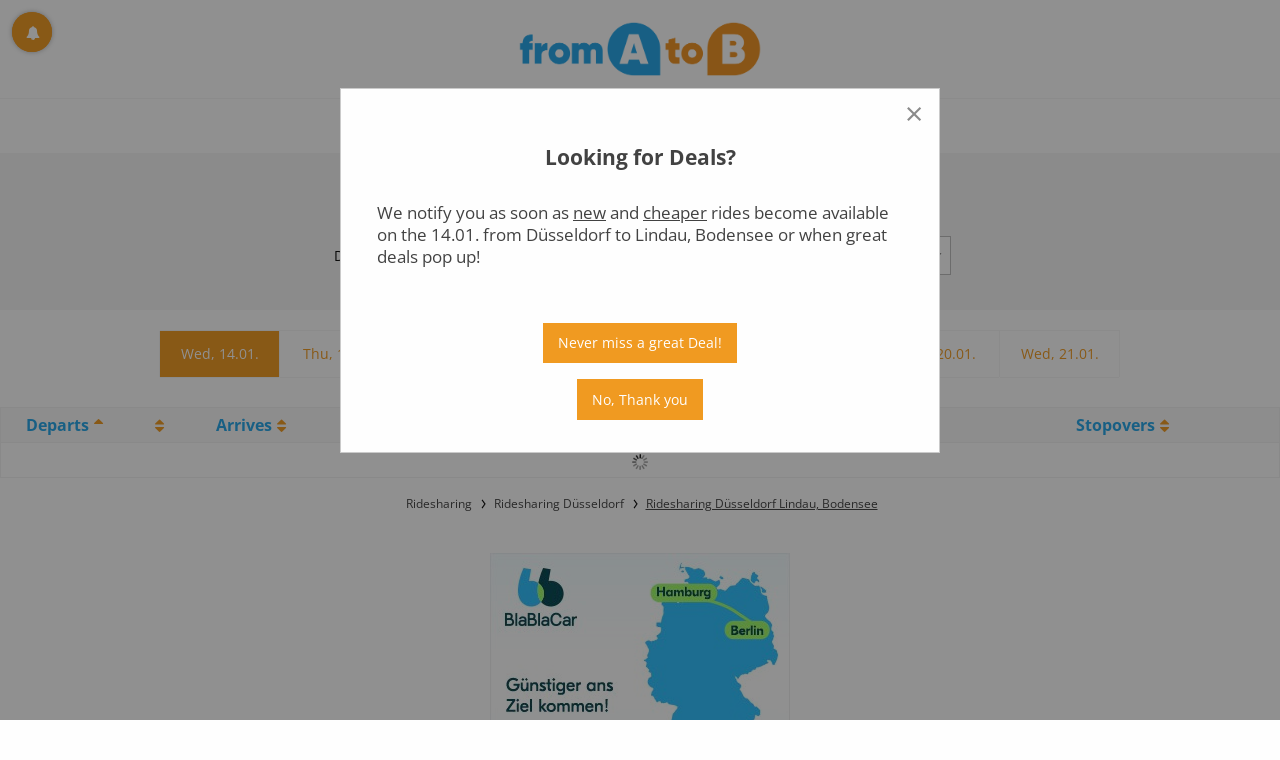

--- FILE ---
content_type: text/html;charset=UTF-8
request_url: https://en.fromatob.com/D%C3%BCsseldorf/Lindau,%20Bodensee/
body_size: 7662
content:
<!DOCTYPE html>


<html lang="en-GB">
<head>

  <!-- Google tag (gtag.js) -->
<script async src="https://www.googletagmanager.com/gtag/js?id=G-MP7FWMK26X"></script>
<script type="text/javascript">

  window.dataLayer = window.dataLayer || [];
  function gtag(){dataLayer.push(arguments);}
  gtag('js', new Date());
  gtag('config', 'G-MP7FWMK26X');

</script>


  <title>
    Düsseldorf Lindau, Bodensee starting at  €
  </title>

  <meta http-equiv="Content-Type" content="text/html; charset=UTF-8">
<meta http-equiv="X-UA-Compatible" content="IE=edge,chrome=1">
<meta name="language" content="en-GB"/>
<meta name="impact-site-verification" content="1116534071"/>
<meta name="viewport" content="width=device-width, initial-scale=1.0">
<link rel="shortcut icon" href="/assets/images/fromatob/32X32-d5ef448d4f43063b50af556ff26bbeb7.ico" type="image/x-icon">
<link rel="apple-touch-icon" href="/assets/images/apple-touch-icon.png">
<link rel="apple-touch-icon" sizes="114x114" href="/assets/images/apple-touch-icon-144x144-7a674eb02e856e2e9e481007ef062ebc.png">
<link rel="canonical" href="https://en.fromatob.com/D%C3%BCsseldorf/Lindau,%20Bodensee/"/>

<link rel="stylesheet" href="/assets/mitfahren-82aec516f7e2cc957dff898ef96a02b0.css" />
  
    <link rel="canonical" href="https://en.fromatob.com/D%C3%BCsseldorf/Lindau,%20Bodensee/"/>
    <meta name="robots" content="index,follow"/>
    <meta name="googlebot" content="index,follow"/>


  <!-- Awin -->
  <meta name="verification" content="d0df90178fc5cc2f1bccd11144d4854b"/>
  <meta name="google-site-verification" content="nRdv14Pl_vjbXeF3XBdfq4mVyc52rRSGjgL7EBQ5cs8"/>
  
  <style>.dataTables_filter, .dataTables_info { display: none; }</style>

<meta name="description" content="Find out of 0 trips starting at  € the cheapest bus, train and car rides from Düsseldorf to Lindau, Bodensee."/>
<meta name="keywords" content="bus Düsseldorf Lindau, Bodensee,ride share Düsseldorf Lindau, Bodensee"/>


</head>

<body class="results" data-page="rides">

  <div id="main-wrapper">

  



<div id="feature" class="callout primary feature-message text-center" style="display: none"></div>

  <!-- Header -->
<header>
  <div class="branding">
    <a class="logo" href="/">
      <img src="/assets/images/mitfahren-f8166501a3a5135a24eb7bed5be12d4e.png" alt="logo" />
    </a>
  </div>
</header>
<div>
</div>

  <!-- Content -->
  <div id="content">

    <div class="search-info">
  <h1>
    <i class="util-icon--before util-icon--location"></i> Düsseldorf
    <i class="util-icon--before util-icon--location"></i> Lindau, Bodensee
    <i class="util-icon--before util-icon--calendar"></i> Wed, 14.01.
  </h1>
</div>

    <div class="search-wrapper">

  

  

  <div class="search search--gradient">
    <form action="/rideSearch/save" method="post" class="row" >
        <div class="column md-6 lg-4">
          <label class="search__label">
            <span class="search__label-text util-icon--before util-icon--location">From</span>
            <div class="search__input-group input-group">
              <button class="search__close--js" aria-label="Dismiss alert" type="button" data-close="">
                <span class="show-for-sr">zurück</span>
              </button>

              <input class="search__input search__input--js "
                type="text"
                id="fromTextfield"
                name="fromText"
                value="Düsseldorf"
                placeholder="Departure"
                autocomplete="off"
                autocorrect="off"
                autocapitalize="off"
                spellcheck="false"/>
              <input type="hidden" id="fromHiddenfield" name="fromThing" value="105229" />
            </div>
          </label>
        </div>
        <div class="md-6 lg-4 column">
          <label class="search__label">
            <span class="search__label-text util-icon--before util-icon--location">To</span>
            <div class="search__input-group input-group">
              <button class="search__close--js" aria-label="Dismiss alert" type="button" data-close="">
                <span class="show-for-sr">zurück</span>
              </button>
              <input class="search__input search__input--js "
                type="text"
                id="toTextfield"
                name="toText"
                value="Lindau, Bodensee"
                placeholder="Destination"
                autocomplete="off"
                autocorrect="off"
                autocapitalize="off"
                spellcheck="false"/>
              <input type="hidden" id="toHiddenfield" name="toThing" value="110052" />
            </div>
          </label>
        </div>
      
        <div class="md-6 lg-2 column">
          <div class="date-select">
            <label class="label-text util-icon--before util-icon--calendar" for="date"> Date</label>
            <input type="text" class="date-select__input input-group-field date-select--js " id="date" name="date" value="14.01.2026" autocomplete="off" autocorrect="off" autocapitalize="off" spellcheck="false" readonly="" />
          </div>
        </div>

        <div class="md-6 lg-2 column">
          <label><span class="label_spacer">&nbsp;</span>
            <button id="create" class="button expanded search__submit" type="submit" name="create">
              <i class="icon-search"></i>
              Search
            </button>
          </label>
        </div>

    </form>

    
    <div class="row">
      <div class="column">
        <div class="text-center drive2day-link">
          Do you have a car? Then offer a ride <a href="https://en.lalaauto.com/rideTemplate/create?utm_source=en.fromatob.com"><u>here</u></a>.
        </div>
        
      </div>
    </div>
    
  </div>

</div>


    <!-- Filter -->
    <div class="filter">
  
  <div class="filter-1 row">
    <div class="column">
      <ul>
        <li class="checkbox">
          <div class="switch small">
            <input class="rememberstate" type="checkbox" checked="checked" name="mitfahrgelegenheit" id="mitfahrgelegenheit" autocomplete="off"/>
            <label for="mitfahrgelegenheit">Car</label>
          </div>
        </li>

        <li class="checkbox">
          <div class="switch small">
            <input class="rememberstate" type="checkbox" checked="checked" name="fernbus" id="fernbus" autocomplete="off"/>
            <label for="fernbus">Bus</label>
          </div>
        </li>

        <li class="checkbox">
          <div class="switch small">
            <input class="rememberstate" type="checkbox" checked="checked" name="bahn" id="bahn" autocomplete="off"/>
            <label for="bahn">Train</label>
          </div>
        </li>

      </ul>
    </div>
  </div>

  <div class=" filter-2 row">
    <div class="column">
      <ul>
        <li class="inputbox">
          <label>Departs</label>
          <input id="departuretime" class="text-center" name="departuretime" maxlength="5" type="text" placeholder="HH:mm">
        </li>
        <li class="inputbox">
          <label>Arrives</label>
          <input id="arrivaltime" class="text-center" name="arrivaltime" maxlength="5" type="text" placeholder="HH:mm">
        </li>
        <li class="inputbox">
          <label>Price</label>
          <input id="maxPrice" class="text-center" name="maxPrice" maxlength="5" type="text" value="">€
        </li>
        <li class="inputbox">
          <label>Stops</label>
          <input id="maxStops" class="text-center" name="maxStops" maxlength="5" type="text" value="1">€
        </li>
        <li class="inputbox">
          <label></label>
          <select id="top" class="text-center" name="top">
            <option value="a" selected>All Offers</option>
            <option value="h">Bargains</option>
            <option value="c">Cheapest</option>
            <option value="f">Fastest</option>
          </select>
        </li>
      </ul>
    </div>
  </div>

</div>

    <div class="days">
  <ul class="days__list">
  
  
    
    
    
    
    <li class="days__item  days__item--current">
    <a class="day1" href="/D%C3%BCsseldorf/Lindau%2C%20Bodensee/14.01.2026">Wed, 14.01.</a>
    </li>
  
    
    
    
    
    <li class="days__item ">
    <a class="day2" href="/D%C3%BCsseldorf/Lindau%2C%20Bodensee/15.01.2026">Thu, 15.01.</a>
    </li>
  
    
    
    
    
    <li class="days__item ">
    <a class="day3" href="/D%C3%BCsseldorf/Lindau%2C%20Bodensee/16.01.2026">Fri, 16.01.</a>
    </li>
  
    
    
    
    
    <li class="days__item ">
    <a class="day4" href="/D%C3%BCsseldorf/Lindau%2C%20Bodensee/17.01.2026">Sat, 17.01.</a>
    </li>
  
    
    
    
    
    <li class="days__item ">
    <a class="day5" href="/D%C3%BCsseldorf/Lindau%2C%20Bodensee/18.01.2026">Sun, 18.01.</a>
    </li>
  
    
    
    
    
    <li class="days__item ">
    <a class="day6" href="/D%C3%BCsseldorf/Lindau%2C%20Bodensee/19.01.2026">Mon, 19.01.</a>
    </li>
  
    
    
    
    
    <li class="days__item ">
    <a class="day7" href="/D%C3%BCsseldorf/Lindau%2C%20Bodensee/20.01.2026">Tue, 20.01.</a>
    </li>
  
    
    
    
    
    <li class="days__item ">
    <a class="day8" href="/D%C3%BCsseldorf/Lindau%2C%20Bodensee/21.01.2026">Wed, 21.01.</a>
    </li>
  
  </ul>
</div>

    <div class="spinner" style="display: none">
  <div class="spinner__inner">
    <div><i class="util-icon--before util-icon--spin3 animate-spin animate-spin"></i></div>
    <div id="spinnertext"></div>
  </div>
</div>

<div id="rides_wrapper">
  <div id="results">
    <table id="rides" class="display nowrap" cellspacing="0" width="100%">
      <thead>
      <tr>

        <th class="trans-type"></th>

        <th class="departure-time sorting">Departs</th>

        <th class="duration-time sorting_desc"><!--g:message code="ride.duration"/--></th>

        <th class="arrival-time sorting_asc">Arrives</th>

        <th class="price">Price</th>

        <th class="ride-from get-ride-map">From</th>

        <th class="ride-to get-ride-map">To</th>

        <th class="ride-operator">Operator</th>

        <th class="stops"><span class="description-long">Stopovers</span><span class="description-short">S</span></th>

        <th class="ride-link" data-orderable="false"></th>

      </tr>
      </thead>
      <tbody>
      
      </tbody>
      <tfoot></tfoot>
    </table>
  </div>
</div>

    <nav class="breadcrumb">
      <ul itemscope itemtype="http://schema.org/BreadcrumbList">
        <li itemprop="itemListElement" itemscope itemtype="http://schema.org/ListItem">
          <a itemprop="item" href="https://en.fromatob.com"><span itemprop="name">Ridesharing</span></a>
          <meta itemprop="position" content="1"/>
        </li>
        <li itemprop="itemListElement" itemscope itemtype="http://schema.org/ListItem">
          <a itemprop="item" href="https://en.fromatob.com/D%C3%BCsseldorf/"><span itemprop="name">Ridesharing Düsseldorf</span></a>
          <meta itemprop="position" content="2"/>
        </li>
        <li itemprop="itemListElement" itemscope itemtype="http://schema.org/ListItem">
          <a itemprop="item" href="https://en.fromatob.com/D%C3%BCsseldorf/Lindau%2C%20Bodensee/"><span itemprop="name">Ridesharing Düsseldorf Lindau, Bodensee</span></a>
          <meta itemprop="position" content="3"/>
        </li>
        
      </ul>
    </nav>

  

  
<div class="notification-button" id="notification-button">
    <div class="notification-button__icon-alert notification-button--js"></div>
</div>

<div class="reveal" id="modal-push" data-reveal>
    <button class="close-button" data-close aria-label="Close reveal" type="button">
        <span aria-hidden="true">&times;</span>
    </button>

    <fieldset class="fieldset">

        <div id="notification-form-errors" class="callout alert error-message text-center" style="display: none;"></div>

        <h1 class="reveal__header">Looking for Deals?</h1>

        <p>We notify you as soon as <u>new</u> and <u>cheaper</u> rides become available on the 14.01. from Düsseldorf to Lindau, Bodensee or when great deals pop up!</p>

    </fieldset>

    <div class="button-bar">
        <button type="button" name="notification-create" class="button centered float-center" id="notification-create">Never miss a great Deal!</button>
        <button type="button" name="notification-reject" class="button centered float-center" id="notification-reject" data-close aria-label="Close reveal">No, Thank you</button>
    </div>

</div>

<div class="reveal" id="modal-email" data-reveal>
    <button class="close-button" data-close aria-label="Close reveal" type="button">
        <span aria-hidden="true">&times;</span>
    </button>

    <script type="text/javascript">
        var locale = 'en-GB';
    </script>

    <form action="/notification/save" method="post" name="alert-form" id="alert-form" >

        <fieldset class="fieldset">

            <div id="errors" class="callout alert error-message text-center" style="display: none;"></div>
            
            <h1 class="reveal__header">Looking for Deals?</h1>

            <p>We notify you as soon as <u>new</u> and <u>cheaper</u> rides become available on the 14.01. from Düsseldorf to Lindau, Bodensee or when great deals pop up!</p>

            <div class="input-group">
                <span class="input-group-label util-icon--before util-icon--pencil"></span>
                <input class="input-group-field" type="text" placeholder="E-Mail Adresse" name="emailAddress">
            </div>

            <input id="fromHiddenfield" name="fromThing" value="105229" type="hidden" />
            <input id="toHiddenfield" name="toThing" value="110052" type="hidden" />
            <input id="startDate" name="startDate" value="14.01.2026" type="hidden" />

            <input id="mitfahrgelegenheitId" name="mitfahrgelegenheit" value="1" type="hidden" />
            <input id="bahnId" name="bahn" value="1" type="hidden" />
            <input id="busId" name="fernbus" value="1" type="hidden" />

            <p class="util-block">
                To notify you we need an email address. It will not be made available to third parties.
            </p>
        </fieldset>

        <div class="button-bar">
            <button data-sitekey="6LdYYm0aAAAAAOAK4pO8qCT_ZglEC0sLQIucW-kR" data-callback='onAlertSubmit' data-action='submit' name="alert-create" class="button centered float-center g-recaptcha" id="alert-create">Send</button>
        </div>

    </form>

</div>


</div>

  <script src="https://maps.googleapis.com/maps/api/js?key=AIzaSyAAsAId5T-ac0Uou4I91aAjP3q-K04sNGU"></script>

  <script type="text/javascript">
    var paging = false;
    var pageLength = 2000;
var emptycache = true;

var lowcar = null;
var lowbus = null;
var lowtrain = null;
var durcar = null;
var durbus = null;
var durtrain = null;

var textFromTo = 'Loading trips from Düsseldorf to Lindau, Bodensee on the Mi., 14.01. ...';
var textRefreshing = 'Information is being updated ...';

var ajax=true;
var from=105229;
var to=110052;
var date=1768345200000;
var rideCount=0;
var toggleTextShow='Show more information';
var toggleTextHide='Hide information';
var mitfahrgelegenheit='true';
var fernbus='true';
var bahnticket='true';
var flug='false';

var zerorecordtext = '<b>No rides were found. Please change the filters, departure or destination or date.</b>';
var paginateOptions =  {
  "next":       'Next',
  "previous":   'Previous'
};


var rideIds = [];
    

var operator, i, operatorIcon = "", operatorText="";

var operator = {



  "deinbus": [ { "icon": "wlan", "show":true,  "name": "WLAN", "text": "On almost all trips." },
  { "icon": "powersocket", "show":true,  "name": "Powersockets", "text": "On some trips in every row." },
  { "icon": "drinks", "show":true,  "name": "Drinks", "text": "Always available." },
  { "icon": "food", "show":true,  "name": "Snacks", "text": "Always available." },
  { "icon": "cm", "show":true,  "name": "Seatsize", "text": "Mindestens 79 cm" },
  { "icon": "reservation", "show":false,  "name": "Seat reservation", "text": "Not possible." },
  { "icon": "sms", "show":true,  "name": "Notifications", "text": "SMS if delayed." },
  
  
  
  { "icon": "luggage", "show":true,  "name": "Checkin luggage", "text": "1 Gepäckpiece (bis 20 kg) is cost free." },
  
  { "icon": "bulk", "show":true,  "name": "Bulky luggage", "text": "9 € pro piece (z.B. Ski, Snowboard, Musikinstrument). Sondergepäck is unter 069/175373200 anzumelden." },
  { "icon": "bike", "show":true,  "name": "Bikes", "text": "9 € pro Fahrrad. Fahrräder sind unter 069/175373200 anzumelden." },
  { "icon": "animals", "show":true,  "name": "Animals", "text": "Nur Blidenführer- und Begleithunde, die im amtlichen Schwerbehindertenausweis stehen. Sind 36 h vor Abfahrt anzumelden." },
  { "icon": "wheelchair", "show":true,  "name": "Wheelchairs", "text": "Mitnahme von Rollstühlen und Gehhilfen is cost free, aber unter 01807/12399123 anzumelden." },
  { "icon": "wc", "show":true,  "name": "WC", "text": "Always available." },
  { "icon": "aircondition", "show":true,  "name": "Air Con", "text": "Always available." }],

  "bahn": [ 
  
  
  
  { "icon": "cm", "show":false,  "name": "Seatsize", "text": "Mindestens 33 cm" },
  { "icon": "reservation", "show":true,  "name": "Seat reservation", "text": "Possible at extra charge." },
  { "icon": "sms", "show":false,  "name": "Notifications", "text": "No notification" },
  
  
  
  { "icon": "luggage", "show":true,  "name": "Checkin luggage", "text": "1 piece of carriable luggage is cost free. Carriable luggage are pieces, which - without being hand luggage, can be carried by a single person." },
  
  { "icon": "bulk", "show":true,  "name": "Bulky luggage", "text": "At additional charge at the luggage service of the DB." },
  { "icon": "bike", "show":true,  "name": "Bikes", "text": "At most one bike per person (9€, 6€ for holders of a Bahncard). Only in trains of product class C and those which display a bike symbol." },
  { "icon": "animals", "show":true,  "name": "Animals", "text": "Animals only in suiteable animal boxes, which are no larger than holding a cat and dogs for blind people, are free of charge." },
  { "icon": "wheelchair", "show":true,  "name": "Wheelchairs", "text": "Wheelchairs which comply the norm ISO 7193 are cost free." },
  { "icon": "wc", "show":true,  "name": "WC", "text": "Almost always available." },
  { "icon": "aircondition", "show":true,  "name": "Air Con", "text": "Almost always available." }],

  "bahngtfs": [ 
  
  
  
  { "icon": "cm", "show":false,  "name": "Seatsize", "text": "Mindestens 33 cm" },
  { "icon": "reservation", "show":true,  "name": "Seat reservation", "text": "Possible at extra charge." },
  { "icon": "sms", "show":false,  "name": "Notifications", "text": "No notification" },
  
  
  
  { "icon": "luggage", "show":true,  "name": "Checkin luggage", "text": "1 piece of carriable luggage is cost free. Carriable luggage are pieces, which - without being hand luggage, can be carried by a single person." },
  
  { "icon": "bulk", "show":true,  "name": "Bulky luggage", "text": "At additional charge at the luggage service of the DB." },
  { "icon": "bike", "show":true,  "name": "Bikes", "text": "At most one bike per person (9€, 6€ for holders of a Bahncard). Only in trains of product class C and those which display a bike symbol." },
  { "icon": "animals", "show":true,  "name": "Animals", "text": "Animals only in suiteable animal boxes, which are no larger than holding a cat and dogs for blind people, are free of charge." },
  { "icon": "wheelchair", "show":true,  "name": "Wheelchairs", "text": "Wheelchairs which comply the norm ISO 7193 are cost free." },
  { "icon": "wc", "show":true,  "name": "WC", "text": "Almost always available." },
  { "icon": "aircondition", "show":true,  "name": "Air Con", "text": "Almost always available." }],

  "flixbus": [ { "icon": "wlan", "show":true,  "name": "WLAN", "text": "On almost all trips." },
  { "icon": "powersocket", "show":true,  "name": "Powersockets", "text": "On all trips, in some rows." },
  { "icon": "drinks", "show":true,  "name": "Drinks", "text": "Always available." },
  { "icon": "food", "show":true,  "name": "Snacks", "text": "Always available." },
  { "icon": "cm", "show":true,  "name": "Seatsize", "text": "Mindestens 83 cm" },
  { "icon": "reservation", "show":false,  "name": "Seat reservation", "text": "Not possible." },
  { "icon": "sms", "show":true,  "name": "Notifications", "text": "SMS if delayed." },
  { "icon": "mediacenter", "show":true,  "name": "Entertainment", "text": "In some buses." },
  
  
  { "icon": "luggage", "show":true,  "name": "Checkin luggage", "text": "1 piece (each 80x50x30 cm) is cost free. Maximum weight per person may not exceed 20 kg." },
  
  { "icon": "bulk", "show":true,  "name": "Bulky luggage", "text": "At most 1 piece (Max. Gurtmaß* 240 cm up to 30 kg) costs 9 €. Bulk luggage (like Ski or musical instruments) requires registration 48 h prior to departure at 030/300137300." },
  { "icon": "bike", "show":true,  "name": "Bikes", "text": "At most 1 bike up to 25 kg per Person costs 9 €. Availability has to be checked prior to departure at 030/300137300." },
  { "icon": "animals", "show":true,  "name": "Animals", "text": "Dogs for blind people, have to be registered 36 h prior to departure." },
  { "icon": "wheelchair", "show":true,  "name": "Wheelchairs", "text": "Wheelchairs are free of charge but have to be registered 36 prior to depature at 030/300137300." },
  { "icon": "wc", "show":true,  "name": "WC", "text": "Always available." },
  { "icon": "aircondition", "show":true,  "name": "Air Con", "text": "Always available." }],

  "meinfernbus": [ { "icon": "wlan", "show":true,  "name": "WLAN", "text": "On almost all trips." },
  { "icon": "powersocket", "show":true,  "name": "Powersockets", "text": "On all trips, in some rows." },
  { "icon": "drinks", "show":true,  "name": "Drinks", "text": "Always available." },
  { "icon": "food", "show":true,  "name": "Snacks", "text": "Always available." },
  { "icon": "cm", "show":false,  "name": "Seatsize", "text": "Mindestens 71 cm" },
  { "icon": "reservation", "show":false,  "name": "Seat reservation", "text": "Not possible." },
  { "icon": "sms", "show":true,  "name": "Notifications", "text": "SMS if delayed." },
  { "icon": "mediacenter", "show":true,  "name": "Entertainment", "text": "In some buses." },
  
  
  { "icon": "luggage", "show":true,  "name": "Checkin luggage", "text": "1 piece (each 80x50x30 cm) is cost free. Maximum weight per person may not exceed 20 kg." },
  
  { "icon": "bulk", "show":true,  "name": "Bulky luggage", "text": "At most 1 piece (Max. Gurtmaß* 240 cm up to 30 kg) costs 9 €. Bulk luggage (like Ski or musical instruments) requires registration 48 h prior to departure at 030/300137300." },
  { "icon": "bike", "show":true,  "name": "Bikes", "text": "At most 1 bike up to 25 kg per Person costs 9 €. Availability has to be checked prior to departure at 030/300137300." },
  { "icon": "animals", "show":true,  "name": "Animals", "text": "Dogs for blind people, have to be registered 36 h prior to departure." },
  { "icon": "wheelchair", "show":true,  "name": "Wheelchairs", "text": "Wheelchairs are free of charge but have to be registered 36 prior to depature at 030/300137300." },
  { "icon": "wc", "show":true,  "name": "WC", "text": "Always available." },
  { "icon": "aircondition", "show":true,  "name": "Air Con", "text": "Always available." }],

  "locomore": [ { "icon": "wlan", "show":true,  "name": "WLAN", "text": "On almost all trips." },
  { "icon": "powersocket", "show":true,  "name": "Powersockets", "text": "On all trips, in some rows." },
  { "icon": "drinks", "show":true,  "name": "Drinks", "text": "Always available." },
  { "icon": "food", "show":true,  "name": "Snacks", "text": "Always available." },
  { "icon": "cm", "show":true,  "name": "Seatsize", "text": "Mindestens 83 cm" },
  { "icon": "reservation", "show":false,  "name": "Seat reservation", "text": "Not possible." },
  { "icon": "sms", "show":true,  "name": "Notifications", "text": "SMS if delayed." },
  { "icon": "mediacenter", "show":true,  "name": "Entertainment", "text": "In some buses." },
  
  
  { "icon": "luggage", "show":true,  "name": "Checkin luggage", "text": "1 piece (each 80x50x30 cm) is cost free. Maximum weight per person may not exceed 20 kg." },
  
  { "icon": "bulk", "show":true,  "name": "Bulky luggage", "text": "At most 1 piece (Max. Gurtmaß* 240 cm up to 30 kg) costs 9 €. Bulk luggage (like Ski or musical instruments) requires registration 48 h prior to departure." },
  { "icon": "bike", "show":true,  "name": "Bikes", "text": "At most 1 bike up to 25 kg per Person costs 9 €. Availability has to be checked prior to departure." },
  { "icon": "animals", "show":true,  "name": "Animals", "text": "Animals have to be registered prior to departure." },
  { "icon": "wheelchair", "show":true,  "name": "Wheelchairs", "text": "Wheelchairs have to be registered prior to departure." },
  { "icon": "wc", "show":true,  "name": "WC", "text": "Always available." },
  { "icon": "aircondition", "show":true,  "name": "Air Con", "text": "Always available." }],

  "flixtrain": [ { "icon": "wlan", "show":true,  "name": "WLAN", "text": "On almost all trips." },
  { "icon": "powersocket", "show":true,  "name": "Powersockets", "text": "On all trips, in some rows." },
  { "icon": "drinks", "show":true,  "name": "Drinks", "text": "Always available." },
  { "icon": "food", "show":true,  "name": "Snacks", "text": "Always available." },
  { "icon": "cm", "show":true,  "name": "Seatsize", "text": "Mindestens 83 cm" },
  { "icon": "reservation", "show":false,  "name": "Seat reservation", "text": "Not possible." },
  { "icon": "sms", "show":true,  "name": "Notifications", "text": "SMS if delayed." },
  { "icon": "mediacenter", "show":true,  "name": "Entertainment", "text": "In some buses." },
  
  
  { "icon": "luggage", "show":true,  "name": "Checkin luggage", "text": "1 piece (each 80x50x30 cm) is cost free. Maximum weight per person may not exceed 20 kg." },
  
  { "icon": "bulk", "show":true,  "name": "Bulky luggage", "text": "At most 1 piece (Max. Gurtmaß* 240 cm up to 30 kg) costs 9 €. Bulk luggage (like Ski or musical instruments) requires registration 48 h prior to departure." },
  { "icon": "bike", "show":true,  "name": "Bikes", "text": "At most 1 bike up to 25 kg per Person costs 9 €. Availability has to be checked prior to departure." },
  { "icon": "animals", "show":true,  "name": "Animals", "text": "Animals have to be registered prior to departure." },
  { "icon": "wheelchair", "show":true,  "name": "Wheelchairs", "text": "Wheelchairs have to be registered prior to departure." },
  { "icon": "wc", "show":true,  "name": "WC", "text": "Always available." },
  { "icon": "aircondition", "show":true,  "name": "Air Con", "text": "Always available." }]


};
  </script>



  <div class="row column text-center util-add-margin-top-double">
    <a rel="sponsored" href="https://www.awin1.com/cread.php?awinmid=13698&awinaffid=336749&clickref=banner&ued=https%3A%2F%2Fwww.blablacar.de">
        <img src="https://www.awin1.com/cshow.php?s=2348295&v=13698&q=357629&r=336749" border="0">
    </a>
</div>

    <!-- Footer Nav -->
    <footer>
        <nav class="footer-nav column">
          <ul>
            <li><a href="/imprint">Imprint</a></li>
            <li><a href="/cooperation">Cooperation</a></li>
            <li><a href="/privacy">Privacy Policy</a></li>
            <li><a href="https://www.fromatob.com">Deutsch</a></li>
          </ul>
          <ul>
            <li>
              <style>#pe_rating{display:inline-block;font-size:16px;text-align:center;color:#726542;border:none;text-decoration:none;outline:none;font-size-adjust:.5}#pe_rating,#pe_rating *{box-sizing:border-box}#pe_rating #pe_additional_info{overflow:hidden;height:20px;margin:-20px;line-height:200px;padding-top:20px}#pe_rating.pe_g #pe_name{overflow:hidden;position:absolute;height:10px;line-height:50px;padding-top:50px}#pe_rating.pe_g #pe_name img{display:block}#pe_rating.pe_g .pe_u{display:block;margin:0 0 .3em;font-size:.8em;line-height:1.2em;color:#726542}#pe_rating.pe_g.pe_l>span>span{margin-left:.1em;margin-right:.1em}#pe_rating.pe_g.pe_l>span>span.pe_u{vertical-align:.6em}#pe_rating.pe_t.pe_b>span>span:first-of-type{display:inline}#pe_rating.pe_t #pe_name,#pe_rating.pe_t>span>span{font-size:.8em;line-height:1.2em}#pe_rating.pe_t>span>span{display:block}#pe_rating.pe_l>span>.pe_u,#pe_rating.pe_l>span>span{display:inline-block}#pe_rating>span>.pe_u{text-decoration:underline}#pe_rating>span>.pe_u:hover{text-decoration:none}#pe_stars{display:inline-block;position:relative;overflow:visible;width:100px;height:1.6rem;margin:0!important;line-height:1em;font-size:18px;text-align:left}#pe_stars .pe_star_container1{left:0;height:24px;width:24px}#pe_stars .pe_star_container2{left:20px;height:24px;width:24px}#pe_stars .pe_star_container3{left:40px;height:24px;width:24px}#pe_stars .pe_star_container4{left:60px;height:24px;width:24px}#pe_stars .pe_star_container5{left:80px;height:24px;width:24px}#pe_stars #pe_filled_stars_container{display:-webkit-box;display:-ms-flexbox;display:flex}#pe_stars #pe_filled_stars_container svg{max-width:unset}#pe_stars>span{display:block;position:absolute;overflow:hidden;top:.1rem;left:0;padding-top:0}#pe_stars>span>span{padding-top:0}</style>
<a id="pe_rating" title="Kundenbewertungen &amp; Erfahrungen zu fromAtoB. Mehr Infos anzeigen." target="_blank" href="https://www.provenexpert.com/fromatob/" class="pe_g pe_b"> <span id="pe_name"> <span>fromAtoB</span> </span> <span> <span id="pe_stars"> <span class="pe_star_container1"> <svg width="24" height="24" viewBox="0 0 24 24" fill="none" xmlns="http://www.w3.org/2000/svg" aria-hidden="true"> <path d="M14.4639 9.21094L14.5811 9.44824L14.8438 9.48438L20.4023 10.25L16.3672 14.0869L16.1719 14.2725L16.2197 14.5381L17.1973 19.9883L12.2324 17.3809L12 17.2588L11.7676 17.3809L6.80176 19.9883L7.78027 14.5381L7.82812 14.2725L7.63281 14.0869L3.59668 10.25L9.15625 9.48438L9.41895 9.44824L9.53613 9.21094L12 4.22266L14.4639 9.21094Z" fill="#AB9044" stroke="#AB9044"/> </svg> </span> <span class="pe_star_container2"> <svg width="24" height="24" viewBox="0 0 24 24" fill="none" xmlns="http://www.w3.org/2000/svg" aria-hidden="true"> <path d="M14.4639 9.21094L14.5811 9.44824L14.8438 9.48438L20.4023 10.25L16.3672 14.0869L16.1719 14.2725L16.2197 14.5381L17.1973 19.9883L12.2324 17.3809L12 17.2588L11.7676 17.3809L6.80176 19.9883L7.78027 14.5381L7.82812 14.2725L7.63281 14.0869L3.59668 10.25L9.15625 9.48438L9.41895 9.44824L9.53613 9.21094L12 4.22266L14.4639 9.21094Z" fill="#AB9044" stroke="#AB9044"/> </svg> </span> <span class="pe_star_container3"> <svg width="24" height="24" viewBox="0 0 24 24" fill="none" xmlns="http://www.w3.org/2000/svg" aria-hidden="true"> <path d="M14.4639 9.21094L14.5811 9.44824L14.8438 9.48438L20.4023 10.25L16.3672 14.0869L16.1719 14.2725L16.2197 14.5381L17.1973 19.9883L12.2324 17.3809L12 17.2588L11.7676 17.3809L6.80176 19.9883L7.78027 14.5381L7.82812 14.2725L7.63281 14.0869L3.59668 10.25L9.15625 9.48438L9.41895 9.44824L9.53613 9.21094L12 4.22266L14.4639 9.21094Z" fill="#AB9044" stroke="#AB9044"/> </svg> </span> <span class="pe_star_container4"> <svg width="24" height="24" viewBox="0 0 24 24" fill="none" xmlns="http://www.w3.org/2000/svg" aria-hidden="true"> <defs> <linearGradient id="half-fill" x1="0" y1="0" x2="1" y2="0"> <stop offset="50%" stop-color="#AB9044" /> <stop offset="50%" stop-color="#FFFFFF" /> </linearGradient> </defs> <path d="M14.4639 9.21094L14.5811 9.44824L14.8438 9.48438L20.4023 10.25L16.3672 14.0869L16.1719 14.2725L16.2197 14.5381L17.1973 19.9883L12.2324 17.3809L12 17.2588L11.7676 17.3809L6.80176 19.9883L7.78027 14.5381L7.82812 14.2725L7.63281 14.0869L3.59668 10.25L9.15625 9.48438L9.41895 9.44824L9.53613 9.21094L12 4.22266L14.4639 9.21094Z" fill="url(#half-fill)"/> <path d="M14.4639 9.21094L14.5811 9.44824L14.8438 9.48438L20.4023 10.25L16.3672 14.0869L16.1719 14.2725L16.2197 14.5381L17.1973 19.9883L12.2324 17.3809L12 17.2588L11.7676 17.3809L6.80176 19.9883L7.78027 14.5381L7.82812 14.2725L7.63281 14.0869L3.59668 10.25L9.15625 9.48438L9.41895 9.44824L9.53613 9.21094L12 4.22266L14.4639 9.21094Z" fill="none" stroke="#AB9044"/> </svg> </span> <span class="pe_star_container5"> <svg width="24" height="24" viewBox="0 0 24 24" fill="none" xmlns="http://www.w3.org/2000/svg" aria-hidden="true"> <path d="M14.4639 9.21094L14.5811 9.44824L14.8438 9.48438L20.4023 10.25L16.3672 14.0869L16.1719 14.2725L16.2197 14.5381L17.1973 19.9883L12.2324 17.3809L12 17.2588L11.7676 17.3809L6.80176 19.9883L7.78027 14.5381L7.82812 14.2725L7.63281 14.0869L3.59668 10.25L9.15625 9.48438L9.41895 9.44824L9.53613 9.21094L12 4.22266L14.4639 9.21094Z" fill="#FFFFFF" stroke="#AB9044"/> </svg> </span> </span> <span class="pe_u" style="color:#726542 !important;"> <span>467</span> Bewertungen auf ProvenExpert.com </span> </span> </a> <script type="application/ld+json">{ "@context": "https://schema.org/", "@type": "Product", "name": "fromAtoB", "description": "Finde die beste Mitfahrgelegenheit, Fernbus- und Bahnfahrt!", "image": "https://images.provenexpert.com/29/cf/03208f19b267140668db8ff71317/fromatob_full_1741609401.jpg", "aggregateRating": { "@type": "AggregateRating", "reviewCount": 467, "ratingValue": 3.43, "bestRating": 5, "worstRating": 1 } }</script>
            </li>
          </ul>
        </nav>
    </footer>
  </div>


<div class="large reveal" id="modal-newrides" data-reveal>
    <button class="close-button" data-close aria-label="Close reveal" type="button">
        <span aria-hidden="true">&times;</span>
    </button>

    <form id="newrides-form">

        <fieldset class="fieldset">

            <div id="newrides-form-errors" class="callout alert error-message text-center" style="display: none;"></div>

            <h1 class="reveal__header">New rides available!</h1>

            <div class="row s-wrapper" >

                <div class="column" id="newrides-column-id"></div>

            </div>

        </fieldset>

        <div class="button-bar">
            <button data-close name="newrides-create" class="button centered float-center button" id="newrides-create" type="button">Close</button>
        </div>
    </form>

</div>

<script type="text/javascript">
    var locale = 'en-GB';
    var webserviceEndpoint = '';

</script>

<script type="text/javascript" src="/assets/mitfahren-31c953dd850b8b052ee75f485e061144.js" ></script>


<script>
    $(document).ready(function () {
        // Define the key to store the timestamp in localStorage
        var modalOpenedKey = 'modalLastOpened';

        // Check if the modal has been opened in the last 24 hours
        var lastOpened = localStorage.getItem(modalOpenedKey);
        var firebasetoken = localStorage.getItem('firebase-token');
        var currentTime = new Date().getTime(); // Current timestamp in milliseconds
        var oneDay = 5 * 60 * 1000; // Number of milliseconds in one day

        // If the modal has never been opened or was opened more than 24 hours ago
        if (!firebasetoken && (!lastOpened || (currentTime - lastOpened) > oneDay)) {
            var xSeconds = 20000; // Time in milliseconds (e.g., 3000 ms = 3 seconds)

            // Open the modal after X seconds
            setTimeout(function() {
                $('#modal-push').foundation('open');
                // Set the current timestamp in localStorage
                localStorage.setItem(modalOpenedKey, currentTime.toString());
            }, xSeconds);
        }
    });

</script>


</body>
</html>
